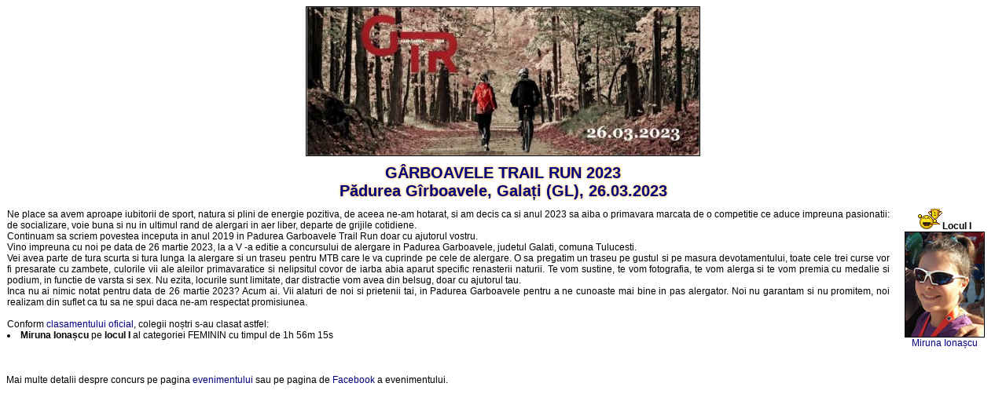

--- FILE ---
content_type: text/html
request_url: https://cs.tibiscus.ro/activitate/2023/0326-galati/index.html
body_size: 1267
content:
<head/><LINK href="../../../stiluri/stiluri.css" type="text/css" rel="stylesheet">

<body style="background: transparent"> 

<center>
<img src="poze/header.jpg" width="500" border="1">
</center>

<H1 align=CENTER>GÂRBOAVELE TRAIL RUN 2023<br>Pădurea Gîrboavele, Galați (GL), 26.03.2023</H1>

<table width="100%" border="0" cellpadding="0" cellspacing="1">
<tr valign="top">
<td width="89%">
Ne place sa avem aproape iubitorii de sport, natura si plini de energie pozitiva, de aceea ne-am hotarat, si am decis ca si anul 2023 sa 
aiba o primavara marcata de o competitie ce aduce impreuna pasionatii: de socializare, voie buna si nu in ultimul rand de alergari in aer 
liber, departe de grijile cotidiene.<br>
Continuam sa scriem povestea inceputa in anul 2019 in Padurea Garboavele Trail Run doar cu ajutorul vostru.<br>
Vino impreuna cu noi pe data de 26 martie 2023, la a V -a editie a concursului de alergare in Padurea Garboavele, judetul Galati, 
comuna Tulucesti.<br>
Vei avea parte de tura scurta si tura lunga la alergare si un traseu pentru MTB care le va cuprinde pe cele de alergare. O sa pregatim 
un traseu pe gustul si pe masura devotamentului, toate cele trei curse vor fi presarate cu zambete, culorile vii ale aleilor primavaratice 
si nelipsitul covor de iarba abia aparut specific renasterii naturii. Te vom sustine, te vom fotografia, te vom alerga si te vom premia 
cu medalie si podium, in functie de varsta si sex. Nu ezita, locurile sunt limitate, dar distractie vom avea din belsug, doar cu ajutorul tau.<br>
Inca nu ai nimic notat pentru data de 26 martie 2023? Acum ai. Vii alaturi de noi si prietenii tai, in Padurea Garboavele pentru a ne cunoaste 
mai bine in pas alergator. Noi nu garantam si nu promitem, noi realizam din suflet ca tu sa ne spui daca ne-am respectat promisiunea.<br>
<br>
Conform <a href="https://garboaveletrailrun.ro/rezultate-2023/" target="_blank">clasamentului oficial</a>, colegii noștri s-au clasat astfel:<br>
<li><b>Miruna Ionașcu</b> pe <b>locul I</b> al categoriei FEMININ cu timpul de 1h 56m 15s<br>
<br>
</td>
<td width="11%" class="center">
<img src="../../../imagini/locul1.gif"><b>Locul I</b><br>
<img src="../../../membri/poze/ionascumiruna.jpg" border="1" width="100"><br>
<a href="../../../membri/ionascumiruna.html">Miruna Ionașcu</a>
</td>
</tr>
</table>
<br>
<br>
Mai multe detalii despre concurs pe pagina 
<a href="https://garboaveletrailrun.ro/" target="_blank">evenimentului</a> 
sau pe pagina de
<a href="https://www.facebook.com/events/850705399390048" target="_blank">Facebook</a> 
a evenimentului.<br>

</body>

--- FILE ---
content_type: text/css
request_url: https://cs.tibiscus.ro/stiluri/stiluri.css
body_size: 3555
content:
BODY	  	{ FONT-SIZE: 12px; COLOR: black ; FONT-FAMILY: Verdana, Arial, Helvetica, sans-serif; TEXT-ALIGN: justify; }

TD	  	{ FONT-SIZE: 12px; COLOR: black; FONT-FAMILY: Verdana, Arial, Helvetica, sans-serif; TEXT-ALIGN: justify; }
TD.center 	{ FONT-SIZE: 12px; COLOR: black; FONT-FAMILY: Verdana, Arial, Helvetica, sans-serif; TEXT-ALIGN: center; }
TD.left	  	{ FONT-SIZE: 12px; COLOR: black; FONT-FAMILY: Verdana, Arial, Helvetica, sans-serif; TEXT-ALIGN: left; }
TD.right	{ FONT-SIZE: 12px; COLOR: black; FONT-FAMILY: Verdana, Arial, Helvetica, sans-serif; TEXT-ALIGN: right; }
TD.denumire	{ FONT-SIZE: 14px; COLOR: blue; FONT-FAMILY: Verdana, Arial, Helvetica, sans-serif; FONT-WEIGHT: bold; TEXT-ALIGN: left; border-top: 1px solid blue; }
TD.eveniment	{ TEXT-ALIGN: left; BORDER-TOP: 1px solid blue; BORDER-BOTTOM: 1px solid blue; }
TD.eveniment-s	{ TEXT-ALIGN: left; BORDER-TOP: 1px solid blue; BORDER-BOTTOM: 1px solid blue; }
TD.eveniment-c	{ TEXT-ALIGN: center; BORDER-TOP: 1px solid blue; BORDER-BOTTOM: 1px solid blue; }
TD.eveniment-d	{ TEXT-ALIGN: right; BORDER-TOP: 1px solid blue; BORDER-BOTTOM: 1px solid blue; }
TD.eveniment-sus { TEXT-ALIGN: left; BORDER-TOP: 1px solid blue; }
TD.eveniment-jos { TEXT-ALIGN: left; BORDER-BOTTOM: 1px solid blue; }
TD.antet1s	{ FONT-SIZE: 12px; COLOR: orange; FONT-FAMILY: Verdana, Arial, Helvetica, sans-serif; TEXT-ALIGN: left; BACKGROUND-COLOR: black; }
TD.antet1d	{ FONT-SIZE: 12px; COLOR: orange; FONT-FAMILY: Verdana, Arial, Helvetica, sans-serif; TEXT-ALIGN: right; BACKGROUND-COLOR: black; }
TD.antet2s	{ FONT-SIZE: 12px; COLOR: orange; FONT-FAMILY: Verdana, Arial, Helvetica, sans-serif; TEXT-ALIGN: left; BACKGROUND-COLOR: blue; }
TD.antet2d	{ FONT-SIZE: 12px; COLOR: orange; FONT-FAMILY: Verdana, Arial, Helvetica, sans-serif; TEXT-ALIGN: right; BACKGROUND-COLOR: blue; }
TD.subsol	{ FONT-SIZE: 12px; COLOR: black; FONT-FAMILY: Verdana, Arial, Helvetica, sans-serif; TEXT-ALIGN: left; BACKGROUND-COLOR: blue; }
TD.an     	{ FONT-SIZE: 16px; COLOR: orange; FONT-WEIGHT: bold; FONT-FAMILY: Helvetica, Arial, Verdana, sans-serif; TEXT-ALIGN: center; BACKGROUND-COLOR: blue; }
TD.luna   	{ FONT-SIZE: 14px; COLOR: white; FONT-WEIGHT: bold; FONT-FAMILY: Helvetica, Arial, Verdana, sans-serif; TEXT-ALIGN: center; BACKGROUND-COLOR: blue; }

A.antet:link 	{ FONT-SIZE: 12px; COLOR: orange; TEXT-DECORATION: none; }
A.antet:visited { FONT-SIZE: 12px; COLOR: yellow; TEXT-DECORATION: none; }
A.antet:hover 	{ FONT-SIZE: 12px; COLOR: black; TEXT-DECORATION: none; }

A:link 	  	{ FONT-SIZE: 12px; COLOR: navy; TEXT-DECORATION: none; }
A:visited 	{ FONT-SIZE: 12px; COLOR: green; TEXT-DECORATION: none; }
A:hover   	{ FONT-SIZE: 12px; COLOR: red; TEXT-DECORATION: none; }

P.strong	{ FONT-SIZE: 12px; FONT-WEIGHT: bold; COLOR: white; }

img.poza 	{ BORDER: 1px solid blue; BORDER-RADIUS: 20px; width: 100px; }
 
H1 		{ FONT-SIZE: 20px; COLOR: navy; FONT-FAMILY: Verdana, Arial, Helvetica, sans-serif; margin-top: 10px; margin-bottom: 10px; TEXT-SHADOW: 0px 0px 3px orange; }
H2 		{ FONT-SIZE: 18px; COLOR: navy; FONT-FAMILY: Verdana, Arial, Helvetica, sans-serif; margin-top: 8px; margin-bottom: 8px; }
H3 		{ FONT-SIZE: 16px; COLOR: navy; FONT-FAMILY: Verdana, Arial, Helvetica, sans-serif; margin-top: 6px; margin-bottom: 6px; }
H4 		{ FONT-SIZE: 14px; COLOR: black ; FONT-FAMILY: Verdana, Arial, Helvetica, sans-serif; TEXT-DECORATION: bold; }
H5 		{ FONT-SIZE: 13px; COLOR: white ; FONT-FAMILY: Verdana, Arial, Helvetica, sans-serif; TEXT-DECORATION: bold; }
H6 		{ FONT-SIZE: 12px; COLOR: white ; FONT-FAMILY: Verdana, Arial, Helvetica, sans-serif; TEXT-DECORATION: bold; }
